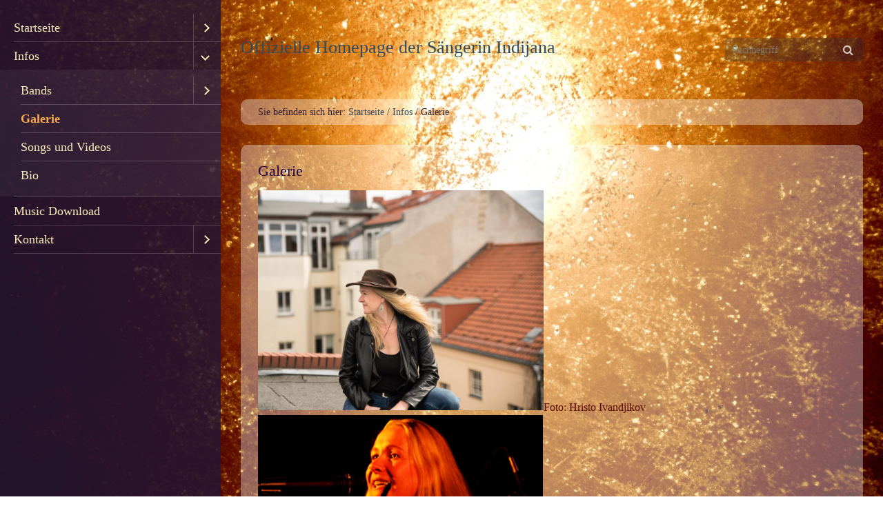

--- FILE ---
content_type: text/html
request_url: https://www.indijana.de/gallerie.html
body_size: 4641
content:
<!DOCTYPE html> <html class="responsivelayout" lang="de" data-zpdebug="false" data-ptr=""> <head> <title>Galerie</title> <meta http-equiv="content-type" content="text/html; charset=utf-8"> <meta name="viewport" content="width=device-width, initial-scale=1.0"> <meta name="description" content=""> <meta name="keywords" content=""> <meta name="generator" content="Zeta Producer 15.4.1.0, ZP15X, 30.07.2020 10:32:32"> <meta name="robots" content="index, follow"> <link rel="shortcut icon" type="image/x-icon" href="assets/favicon.ico"> <link rel="stylesheet" type="text/css" href="assets/jquery.mmenu.widescreen.css" media="all and (min-width: 801px)"> <link rel="stylesheet" type="text/css" href="assets/bundle.css?v=637586936163210164"> <script type="text/javascript" src="assets/bundle.js?v=637586936163210164"></script> </head> <body id="atmosphere-responsive"> <a id="top"></a> <div id="preload"> <img src="assets/hintergrund-doppelt-mittel.jpeg" alt=""> </div> <div id="wrapper"> <div id="backbox"> <div id="webbox"> <div id="topline" class="clearfix"> <div id="search"> <div> <script>
		function getParameterByNamezpsearchform(name)
			{
				name = name.replace(/[\[]/, "\\\[").replace(/[\]]/, "\\\]");
				var regexS = "[\\?&]" + name + "=([^&#]*)";
				var regex = new RegExp(regexS);
				var results = regex.exec(window.location.search);
				if(results == null) {
					return "";
				}
				else {
					return decodeURIComponent(results[1].replace(/\+/g, " "));
				}
			}
		function encode_htmlzpsearchform(astring) { //helps prevent XSS e.g. when printing search strings
			astring = typeof astring !== 'undefined' ? astring : "";

			astring = astring.replace(/</g, "&lt;");
			astring = astring.replace(/>/g, "&gt;");
			astring = astring.replace(/"/g, "&quo" + "t;");
			astring = astring.replace(/'/g, "&#x27;");
			astring = astring.replace(/\//g, "&#x2F;");
			astring = astring.replace(/\[\$/g, "");
			astring = astring.replace(/\$\]/g, "");

			return astring;
		}
		function searchzpsearchform() {
			var formId = "zpsearchform";
			if (document.getElementById(formId).q.value == 'Suchbegriff') {
				return false;
			}
			else if ($z.trim(document.getElementById(formId).q.value).length === 0) {
				alert("Bitte geben Sie einen Suchbegriff ein.");
				return false;
			}
			else{
				return;
			}
		}
	</script> <form id="zpsearchform" name="searchengine1" onsubmit="return searchzpsearchform()" action="suche.html" method="get" class="zpsearchform"> <input id="zpsearchfield" class="zpsearchfield typetext" type="text" name="q" placeholder="Suchbegriff" aria-label="Suchbegriff"> <button type="submit"> <i class="fa fa-search"></i> </button> </form> <script>
	$(document).ready(function(){
		// set form field value to searchstring
		var tmpSearchstring = getParameterByNamezpsearchform("q");
		if ( tmpSearchstring ){
			// fill layout searchfield with searchsting
			document.getElementById("zpsearchform").q.value = tmpSearchstring;
			// fill search page searchfield with searchsting
			document.getElementById("zpsearchengine").q2.value = tmpSearchstring;
			// focus search page searchfield
			document.getElementById("zpsearchengine").q2.focus();
		}
	});
	</script> </div> </div> <div id="menuButton"> <a href="#navigation"> <i class="fa fa-bars fa-lg"></i> <span>Menü</span> </a> </div> <div id="webinfo" class="clearfix"> <div id="webtitle"> <div class="webname"><a href="index.html">Offizielle Homepage der Sängerin Indijana</a></div> </div> </div> </div> <div class="section"> <div id="breadcrumb"> Sie befinden sich hier: <ol class="zpBreadcrumbs zpnodefaults" itemscope="" itemtype="http://schema.org/BreadcrumbList"> <li> <a href="index.html">Startseite</a> <span class="divider">/</span> </li> <li itemprop="itemListElement" itemscope="" itemtype="http://schema.org/ListItem"> <a itemprop="item" href="impressum.html"><span itemprop="name">Infos</span><meta itemprop="position" content="0"></a> <span class="divider">/</span> </li> <li itemprop="itemListElement" itemscope="" itemtype="http://schema.org/ListItem"> <a itemprop="item" href="gallerie.html" style="pointer-events: none; color: inherit; text-decoration: none; border: 0;"><span itemprop="name">Galerie</span><meta itemprop="position" content="1"></a> </li> </ol> </div> </div> <div class="section"> <div id="content"> <div class="zparea zpgrid" data-numcolumns="" data-areaname="Standard" data-pageid="472"> <div id="container_171" class="zpContainer first last " data-zpeleel="container" data-zpleid="171"> <div class="zpRow standard " data-row-id="40"> <div class="zpColumn odd zpColumnWidth1 c12 first last" style=" " data-column-id="40"> <div class="zpColumnItem"> <div id="a1334" data-article-id="1334" data-zpleid="1334" class="articlearea zpwText"> <h2 data-zpfieldname="headline">Galerie</h2> <p><img title="" class="singleImage" style="HEIGHT: 320px; WIDTH: 414px" alt="" src="media/images/dachbearbeitet.jpg" width="414" height="320">Foto: Hristo Ivandjikov<img title="" class="singleImage" style="HEIGHT: 310px; WIDTH: 413px" alt="" src="media/images/img_5031marie-jane.jpg" width="413" height="310">Live in Reitwein Foto: Andreas Sorge<br><br><img title="" class="singleImage" style="HEIGHT: 281px; WIDTH: 273px" alt="" src="media/images/indijanatunb.jpg" width="273" height="281">Foto: Jeannette Maria Gizer<br><br>Foto: Andreas Sorge 2015 on fiddle...&nbsp;<img title="" class="singleImage" style="HEIGHT: 305px; WIDTH: 406px" alt="" src="media/images/img_2048jana.jpg" width="406" height="305">&nbsp;&nbsp;<img title="" class="singleImage" style="HEIGHT: 305px; WIDTH: 457px" alt="" src="media/images/dsc04065.jpg" width="457" height="305">&nbsp;&nbsp;<img title="" class="singleImage" style="HEIGHT: 326px; WIDTH: 217px" alt="" src="media/images/bamberg18.jpg" width="217" height="326"><img title="" class="singleImage" style="HEIGHT: 326px; WIDTH: 217px" alt="" src="media/images/dsc04015.jpg" width="217" height="326">&nbsp;&nbsp;&nbsp;&nbsp;&nbsp;&nbsp;&nbsp;&nbsp; Fotos: Peter Ropers&nbsp;&nbsp;&nbsp;&nbsp;&nbsp;&nbsp;&nbsp;&nbsp;&nbsp; &nbsp; <img title="" class="singleImage" style="HEIGHT: 326px; WIDTH: 188px" alt="" src="media/images/indijana-thebandits-laube-und-berlindudes-zombiekitchen-123.jpg" width="188" height="326"></p> </div> </div> </div> </div> <div class="zpRow standard " data-row-id="46"> <div class="zpColumn odd zpColumnWidth1 c12 first last" style=" " data-column-id="49"> <div class="zpColumnItem"> <div id="a1343" data-article-id="1343" data-zpleid="1343" class="articlearea zpwBild popupimage"> <div id="igal1343" class="zpImageGallery" data-kind="singleimage" data-titleshow="1" data-htmltitle="&lt;p&gt;Im Artenschutztheater bei der Live Produktion der CD &quot;Take the next train&quot; von &lt;a href=&quot;http://www.indijanaandthebandits.de/&quot;&gt;Indijana &amp;amp; The Bandits&lt;/a&gt; 2015&lt;/p&gt;" data-width="auto" data-height="auto" data-bordercolor="default" data-borderwidth="0" data-margin="0" data-titleposition="outside" data-transition="elastic" data-slideshow="0"> <a class="fancybox preloadimg zpnolayoutlinkstyles" href="media/images/11046452_10204098547811745_7420796476269826897_n-large.jpg" title="Im Artenschutztheater bei der Live Produktion der CD &quot;Take the next train&quot; von Indijana &amp;amp; The Bandits 2015" aria-label="Bild in Lightbox öffnen (open image in lightbox)"> <noscript class="lazy"><img class="singleImage" src="media/images/11046452_10204098547811745_7420796476269826897_n.jpg" width="980" height="653" alt=""></noscript> </a> <span class="imagedescription" style="display:block; clear:both; padding-top:5px;">Im Artenschutztheater bei der Live Produktion der CD "Take the next train" von <a href="http://www.indijanaandthebandits.de/">Indijana &amp; The Bandits</a> 2015<br></span> </div> </div> </div> </div> </div> <div class="zpRow standard " data-row-id="71"> <div class="zpColumn odd zpColumnWidth2 c6 first" style=" " data-column-id="75"> <div class="zpColumnItem"> <div id="a1369" data-article-id="1369" data-zpleid="1369" class="articlearea zpwBild popupimage"> <div id="igal1369" class="zpImageGallery" data-kind="singleimage" data-titleshow="1" data-htmltitle="&lt;p&gt;&lt;a href=&quot;http://www.mariejane.de/&quot;&gt;Mariejane&lt;/a&gt;&lt;/p&gt;" data-width="auto" data-height="auto" data-bordercolor="default" data-borderwidth="0" data-margin="0" data-titleposition="outside" data-transition="elastic" data-slideshow="0"> <a class="fancybox preloadimg zpnolayoutlinkstyles" href="media/images/p1050216party1-large.jpg" title="Mariejane" aria-label="Bild in Lightbox öffnen (open image in lightbox)"> <noscript class="lazy"><img class="singleImage" src="media/images/p1050216party1.jpg" width="369" height="347" alt=""></noscript> </a> <span class="imagedescription" style="display:block; clear:both; padding-top:5px;"><a href="http://www.mariejane.de/">Mariejane</a><br></span> </div> </div> </div> </div> <div class="zpColumn even zpColumnWidth2 c6 last" style=" " data-column-id="76"> <div class="zpColumnItem"> <div id="a1370" data-article-id="1370" data-zpleid="1370" class="articlearea zpwBild popupimage"> <div id="igal1370" class="zpImageGallery" data-kind="singleimage" data-titleshow="1" data-htmltitle="&lt;p&gt;Mariejane live beim Bunten Hering FFO 2015&lt;/p&gt;" data-width="auto" data-height="auto" data-bordercolor="default" data-borderwidth="0" data-margin="0" data-titleposition="outside" data-transition="elastic" data-slideshow="0"> <a class="fancybox preloadimg zpnolayoutlinkstyles" href="media/images/img_2382indijana-large.jpg" title="Mariejane live beim Bunten Hering FFO 2015" aria-label="Bild in Lightbox öffnen (open image in lightbox)"> <noscript class="lazy"><img class="singleImage" src="media/images/img_2382indijana.jpg" width="980" height="735" alt=""></noscript> </a> <span class="imagedescription" style="display:block; clear:both; padding-top:5px;">Mariejane live beim Bunten Hering FFO 2015<br></span> </div> </div> </div> </div> </div> <div class="zpRow standard " data-row-id="73"> <div class="zpColumn odd zpColumnWidth2 c6 first" style=" " data-column-id="78"> <div class="zpColumnItem"> <div id="a1372" data-article-id="1372" data-zpleid="1372" class="articlearea zpwBild popupimage"> <div id="igal1372" class="zpImageGallery" data-kind="singleimage" data-titleshow="1" data-htmltitle="" data-width="auto" data-height="auto" data-bordercolor="default" data-borderwidth="0" data-margin="0" data-titleposition="outside" data-transition="elastic" data-slideshow="0"> <a class="fancybox preloadimg zpnolayoutlinkstyles" href="media/images/img_2295indijana-large.jpg" title="" aria-label="Bild in Lightbox öffnen (open image in lightbox)"> <noscript class="lazy"><img class="singleImage" src="media/images/img_2295indijana.jpg" width="980" height="735" alt=""></noscript> </a> </div> </div> </div> </div> <div class="zpColumn even zpColumnWidth2 c6 last" style=" " data-column-id="79"> <div class="zpColumnItem"> <div id="a1373" data-article-id="1373" data-zpleid="1373" class="articlearea zpwBild popupimage"> <div id="igal1373" class="zpImageGallery" data-kind="singleimage" data-titleshow="1" data-htmltitle="" data-width="auto" data-height="auto" data-bordercolor="default" data-borderwidth="0" data-margin="0" data-titleposition="outside" data-transition="elastic" data-slideshow="0"> <a class="fancybox preloadimg zpnolayoutlinkstyles" href="media/images/img_2407indijana-large.jpg" title="" aria-label="Bild in Lightbox öffnen (open image in lightbox)"> <noscript class="lazy"><img class="singleImage" src="media/images/img_2407indijana.jpg" width="980" height="1307" alt=""></noscript> </a> </div> </div> </div> </div> </div> <div class="zpRow standard " data-row-id="74"> <div class="zpColumn odd zpColumnWidth2 c6 first" style=" " data-column-id="80"> <div class="zpColumnItem"> <div id="a1374" data-article-id="1374" data-zpleid="1374" class="articlearea zpwBild popupimage"> <div id="igal1374" class="zpImageGallery" data-kind="singleimage" data-titleshow="1" data-htmltitle="&lt;p&gt;Indijana &amp;amp; The Bandits live in Bamberg&lt;/p&gt;" data-width="auto" data-height="auto" data-bordercolor="default" data-borderwidth="0" data-margin="0" data-titleposition="outside" data-transition="elastic" data-slideshow="0"> <a class="fancybox preloadimg zpnolayoutlinkstyles" href="media/images/bamberg4-large.jpg" title="Indijana &amp;amp; The Bandits live in Bamberg" aria-label="Bild in Lightbox öffnen (open image in lightbox)"> <noscript class="lazy"><img class="singleImage" src="media/images/bamberg4.jpg" width="980" height="654" alt=""></noscript> </a> <span class="imagedescription" style="display:block; clear:both; padding-top:5px;">Indijana &amp; The Bandits live in Bamberg<br></span> </div> </div> </div> </div> <div class="zpColumn even zpColumnWidth2 c6 last" style=" " data-column-id="81"> <div class="zpColumnItem"> <div id="a1375" data-article-id="1375" data-zpleid="1375" class="articlearea zpwBild popupimage"> <div id="igal1375" class="zpImageGallery" data-kind="singleimage" data-titleshow="1" data-htmltitle="&lt;p&gt;Hammie Van Hall&lt;/p&gt;" data-width="auto" data-height="auto" data-bordercolor="default" data-borderwidth="0" data-margin="0" data-titleposition="outside" data-transition="elastic" data-slideshow="0"> <a class="fancybox preloadimg zpnolayoutlinkstyles" href="media/images/bamberg11-large.jpg" title="Hammie Van Hall" aria-label="Bild in Lightbox öffnen (open image in lightbox)"> <noscript class="lazy"><img class="singleImage" src="media/images/bamberg11.jpg" width="980" height="654" alt=""></noscript> </a> <span class="imagedescription" style="display:block; clear:both; padding-top:5px;">Hammie Van Hall<br></span> </div> </div> </div> </div> </div> <div class="zpRow standard " data-row-id="76"> <div class="zpColumn odd zpColumnWidth2 c6 first" style=" " data-column-id="83"> <div class="zpColumnItem"> <div id="a1377" data-article-id="1377" data-zpleid="1377" class="articlearea zpwBild popupimage"> <div id="igal1377" class="zpImageGallery" data-kind="singleimage" data-titleshow="1" data-htmltitle="&lt;p&gt;Jenny Conrad am Bass&lt;/p&gt;" data-width="auto" data-height="auto" data-bordercolor="default" data-borderwidth="0" data-margin="0" data-titleposition="outside" data-transition="elastic" data-slideshow="0"> <a class="fancybox preloadimg zpnolayoutlinkstyles" href="media/images/dsc03510-large.jpg" title="Jenny Conrad am Bass" aria-label="Bild in Lightbox öffnen (open image in lightbox)"> <noscript class="lazy"><img class="singleImage" src="media/images/dsc03510.jpg" width="980" height="653" alt=""></noscript> </a> <span class="imagedescription" style="display:block; clear:both; padding-top:5px;">Jenny Conrad am Bass<br></span> </div> </div> </div> </div> <div class="zpColumn even zpColumnWidth2 c6 last" style=" " data-column-id="84"> <div class="zpColumnItem"> <div id="a1378" data-article-id="1378" data-zpleid="1378" class="articlearea zpwBild popupimage"> <div id="igal1378" class="zpImageGallery" data-kind="singleimage" data-titleshow="1" data-htmltitle="&lt;p&gt;&lt;a href=&quot;http://www.indijanaandthebandits.de/&quot;&gt;Indijana &amp;amp; The Bandits&lt;/a&gt;&lt;/p&gt;" data-width="auto" data-height="auto" data-bordercolor="default" data-borderwidth="0" data-margin="0" data-titleposition="outside" data-transition="elastic" data-slideshow="0"> <a class="fancybox preloadimg zpnolayoutlinkstyles" href="media/images/titelbild-large.jpg" title="Indijana &amp;amp; The Bandits" aria-label="Bild in Lightbox öffnen (open image in lightbox)"> <noscript class="lazy"><img class="singleImage" src="media/images/titelbild.jpg" width="980" height="706" alt=""></noscript> </a> <span class="imagedescription" style="display:block; clear:both; padding-top:5px;"><a href="http://www.indijanaandthebandits.de/">Indijana &amp; The Bandits</a><br></span> </div> </div> </div> </div> </div> <div class="zpRow standard " data-row-id="47"> <div class="zpColumn odd zpColumnWidth1 c12 first last" style=" " data-column-id="50"> <div class="zpColumnItem"> <div id="a1344" data-article-id="1344" data-zpleid="1344" class="articlearea zpwBild popupimage"> <div id="igal1344" class="zpImageGallery" data-kind="singleimage" data-titleshow="1" data-htmltitle="&lt;p&gt;2004&lt;/p&gt;" data-width="auto" data-height="auto" data-bordercolor="default" data-borderwidth="0" data-margin="0" data-titleposition="outside" data-transition="elastic" data-slideshow="0"> <a class="fancybox preloadimg zpnolayoutlinkstyles" href="media/images/index4-large.jpg" title="2004" aria-label="Bild in Lightbox öffnen (open image in lightbox)"> <noscript class="lazy"><img class="singleImage" src="media/images/index4.jpg" width="206" height="250" alt=""></noscript> </a> <span class="imagedescription" style="display:block; clear:both; padding-top:5px;">2004<br></span> </div> </div> </div> </div> </div> <div class="zpRow standard " data-row-id="52"> <div class="zpColumn odd zpColumnWidth1 c12 first last" style=" " data-column-id="55"> <div class="zpColumnItem"> <div id="a1349" data-article-id="1349" data-zpleid="1349" class="articlearea zpwFacebook_Like-Button"> <div id="fb-root"></div> <script>(function(d, s, id) {
		  var js, fjs = d.getElementsByTagName(s)[0];
		  if (d.getElementById(id)) return;
		  js = d.createElement(s); js.id = id;
		  js.src = (("https:" == document.location.protocol) ? "https://connect.facebook.net/de_DE/all.js#xfbml=1" : "http://connect.facebook.net/de_DE/all.js#xfbml=1");
		  fjs.parentNode.insertBefore(js, fjs);
		}(document, 'script', 'facebook-jssdk'));</script> <div class="fb-like" data-href="http://www.indijana.de" data-layout="standard" data-send="true" data-action="like" data-width="450" data-show-faces="true" data-colorscheme="light" style="max-width: 100%;"></div> </div> </div> </div> </div> <div class="zpRow standard " data-row-id="48"> <div class="zpColumn odd zpColumnWidth1 c12 first last" style=" " data-column-id="51"> <div class="zpColumnItem"> <div id="a1345" data-article-id="1345" data-zpleid="1345" class="articlearea zpwBild popupimage"> <div id="igal1345" class="zpImageGallery" data-kind="singleimage" data-titleshow="1" data-htmltitle="&lt;p&gt;2003&lt;/p&gt;" data-width="auto" data-height="auto" data-bordercolor="default" data-borderwidth="0" data-margin="0" data-titleposition="outside" data-transition="elastic" data-slideshow="0"> <a class="fancybox preloadimg zpnolayoutlinkstyles" href="media/images/ozgreifswald1-large.jpg" title="2003" aria-label="Bild in Lightbox öffnen (open image in lightbox)"> <noscript class="lazy"><img class="singleImage" src="media/images/ozgreifswald1.jpg" width="500" height="520" alt=""></noscript> </a> <span class="imagedescription" style="display:block; clear:both; padding-top:5px;">2003<br></span> </div> </div> </div> </div> </div> </div> </div> </div> </div> <div class="section"> <div id="footer" class="clearfix"> <div id="xmenu" class=""> <span><a class="xmenulink" href="index.html">Startseite</a></span> <span><a class="xmenulink" href="kontakt.html">Kontakt</a></span> <span><a class="xmenulink" href="impressum-01.html">Impressum</a></span> </div> <div id="copyright"> © 2016 Indijana - <a href="https://www.zeta-producer.com" class="zp">Website erstellt mit Zeta Producer CMS</a> </div> </div> </div> <nav id="navigation"> <ul class="zpmarkactive default out"><li class="zpnodefaults haschilds"><a href="index.html">Startseite</a><ul><li class="zpnodefaults"><a href="live-01.html">Termine</a></li></ul></li><li class="zpnodefaults haschilds"><a href="impressum.html">Infos</a><ul><li class="zpnodefaults haschilds"><a href="bands.html">Bands</a><ul><li class="zpnodefaults"><a href="indijana-the-bandits.html">IndiJana &amp; The Bandits</a></li><li class="zpnodefaults"><a href="no-sugar-mamas.html">No Sugar Mamas</a></li><li class="zpnodefaults"><a href="mariejane.html">MarieJane</a></li><li class="zpnodefaults"><a href="the-bow-sisters.html">The Bow Sisters</a></li></ul></li><li class="zpnodefaults"><a class="active" href="gallerie.html">Galerie</a></li><li class="zpnodefaults"><a href="songs-und-viedeos.html">Songs und Videos</a></li><li class="zpnodefaults"><a href="bio.html">Bio</a></li></ul></li><li class="zpnodefaults"><a href="music-download.html">Music Download</a></li><li class="zpnodefaults haschilds"><a href="kontakt.html">Kontakt</a><ul><li class="zpnodefaults"><a href="impressum-01.html">Impressum</a></li></ul></li></ul> <script>
$z(document).ready(function(){
	// we find the active page's a-tag and then walk upwards the dom marking the respective parent li as active/open
	$z('ul.zpmarkactive.default li a.active').parents('li').each(function(index){
		var that = this;
		// do not add open class to immediate parent li
		if ( index > 0 ){
			$z(that).addClass('');
		}
		$z(that).addClass('active');
		//$z(that).find('> a').addClass('active');
	});
	$z("ul.zpmarkactive.default").removeClass("zpmarkactive");
	
	/*
	$z("ul.zpmarkactive.default li:has(a.active)").addClass("active");
	$z("ul.zpmarkactive.default li.haschilds > a").addClass("haschilds");
	$z("ul.zpmarkactive.default li.haschilds:has(a.active)").addClass("active");
	$z("ul.zpmarkactive.default li.active > a").addClass("active");
	
	$z("ul.zpmarkactive.default").removeClass("zpmarkactive")
	*/
});
</script> </nav> </div> </div> </div> <script>
	$z(document).ready(function() {
		$z("#navigation").mmenu(
			{
				classes: "mm-dark",
				slidingSubmenus: false,
				offCanvas: {
					position: "left",
					zposition: "next",
					moveBackground: false
				},
				onClick: {
					setSelected: false,
					preventDefault: false
				}
			}, 
			{
				transitionDuration: 300,
				offCanvas: {
					pageSelector: "#webbox"
				}
			}
		);
		$z("#navigation li.active").addClass("mm-opened");

		checkSize();
		$z(window).resize(checkSize);
		function checkSize(){
			var navWidth = $z("#navigation").width();
			var wrapWidth = 980;
			var breakWidth = parseInt((navWidth) + (wrapWidth));
			if ($z(window).width() <= breakWidth) {
				$z("#header").css({"padding-bottom":"3%","height":"inherit"});
			}
		}
	});
</script> 
<!--
* Layout: Atmosphere Responsive
* $Id: default.html 81066 2019-11-04 12:00:50Z sseiz $
-->
 </body> </html>